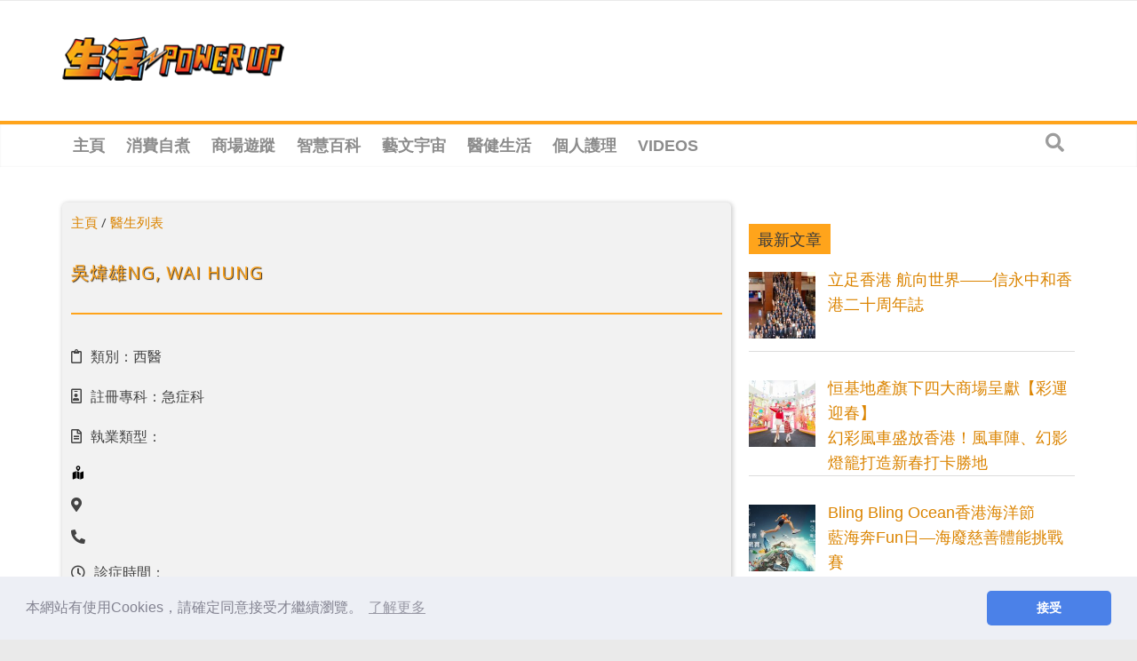

--- FILE ---
content_type: text/html; charset=utf-8
request_url: https://www.google.com/recaptcha/api2/aframe
body_size: 264
content:
<!DOCTYPE HTML><html><head><meta http-equiv="content-type" content="text/html; charset=UTF-8"></head><body><script nonce="eEsN_ioAWrKhNgmTf8Sgog">/** Anti-fraud and anti-abuse applications only. See google.com/recaptcha */ try{var clients={'sodar':'https://pagead2.googlesyndication.com/pagead/sodar?'};window.addEventListener("message",function(a){try{if(a.source===window.parent){var b=JSON.parse(a.data);var c=clients[b['id']];if(c){var d=document.createElement('img');d.src=c+b['params']+'&rc='+(localStorage.getItem("rc::a")?sessionStorage.getItem("rc::b"):"");window.document.body.appendChild(d);sessionStorage.setItem("rc::e",parseInt(sessionStorage.getItem("rc::e")||0)+1);localStorage.setItem("rc::h",'1769978412257');}}}catch(b){}});window.parent.postMessage("_grecaptcha_ready", "*");}catch(b){}</script></body></html>

--- FILE ---
content_type: text/plain; charset=UTF-8
request_url: https://at.teads.tv/fpc?analytics_tag_id=PUB_21432&tfpvi=&gdpr_status=22&gdpr_reason=220&gdpr_consent=&ccpa_consent=&shared_ids=&sv=d656f4a&
body_size: 56
content:
MDBjNjRmMjgtYTkwMy00NjM1LWJkNDQtYWJiNzI3M2E1OTQyIzctOA==

--- FILE ---
content_type: application/javascript; charset=utf-8
request_url: https://fundingchoicesmessages.google.com/f/AGSKWxX1MABqnZjTk3NQR1u2j1bIgi8Me8wIPreqlrZMJGMtH3c5yya5E90PI-UYQVwGxMgj3_w1YrXkbqgtgc4p-h8rja9gN__oA-QYQXRXCyW57tr0nlY5Kfq2rQTwIbMoerpuyn_EOxotCWp7XQhLVjJqhmynN_jscOYDr0SIpcSNaVUBGiBx8k_OLRg=/_/requestmyspacead./ad728x15_-120x60./banner_ads.&adlist=
body_size: -1285
content:
window['bf90d29d-d2c3-47c8-b03f-3b1f868b344f'] = true;